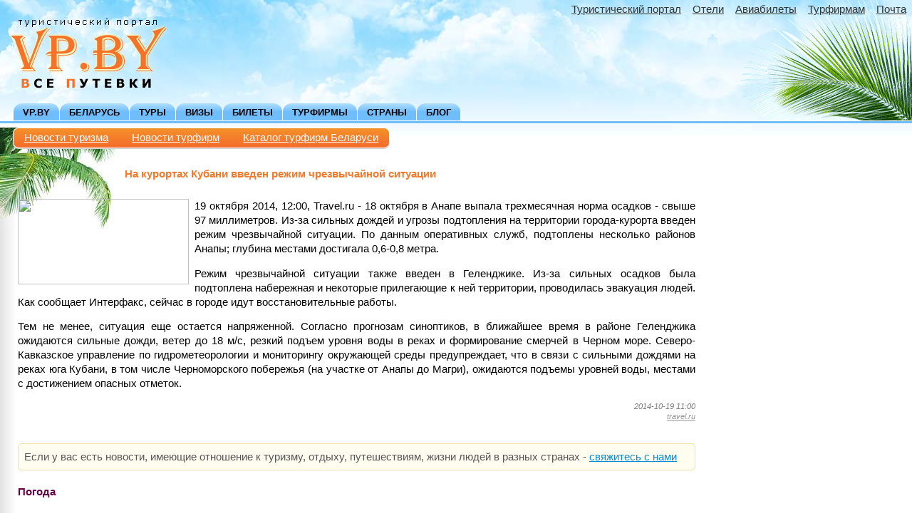

--- FILE ---
content_type: text/html; charset=UTF-8
request_url: http://news.vp.by/news-2014-10-19-47419.htm
body_size: 4796
content:
<!DOCTYPE html>
<html lang="ru">
<head>
<title>На курортах Кубани введен режим чрезвычайной ситуации | VP.BY</title>
<meta http-equiv=Content-Type content="text/html; charset=UTF-8">
<meta name="description" content="На курортах Кубани введен режим чрезвычайной ситуации">
<meta name="keywords" content="На курортах Кубани введен режим чрезвычайной ситуации">
<meta name="referrer" content="origin-when-cross-origin">
<meta name="viewport" content="width=device-width, initial-scale=1.0">
<meta property="og:image" content="http://news.vp.by/np/2014/10/47419.jpg" />
<meta property="og:url" content="http://news.vp.by/news-2014-10-19-47419.htm" />
<meta property="og:type" content="website" />
<meta property="og:title" content="На курортах Кубани введен режим чрезвычайной ситуации" />
<meta property="og:description" content="На курортах Кубани введен режим чрезвычайной ситуации" />
<link rel="stylesheet" href="/dd/tp/gen-001/gen.min.css">
<link rel="stylesheet" href="/dd/tp/vp-002/vp.min.css">

</head>
<body>
<div class="sky">
<div class="leaf1">
<div id="topMenuCtrl" class="topMenuCtrlDisplay"><div id="topMenuToggle_btn" class="topMenu_toOpen">&nbsp;</div><div id="topMenu_overlay" class="topMenu_overlay_hidden"></div><div class="topMenuHorizFixed"><a href="http://vp.by/">VP.BY</a></div></div><div class="ttmenu"><a href="http://vp.by/vp-search.htm" class="ttmenu_show">Найти туры</a><a href="http://vp.by/" class="ttmenu_hide">Туристический портал</a><a href="http://hotels.aviaget.ru/" target="_blank" class="ttmenu_hide" rel="noopener">Отели</a><a href="http://vp.by/avia.htm" class="ttmenu_hide">Авиабилеты</a><a href="http://vp.by/tf.htm">Турфирмам</a><a href="http://mail.google.com/a/vp.by/" target="_blank" rel="nofollow noopener" class="ttmenu_hide">Почта</a></div><div class="logo_zone">
<div class="logo"><a href="https://vp.by/" target="_top"><img src="/dd/tp/vp-002/p/vp_by.png" width="220" height="100" border="0" alt="туристический портал Беларуси VP.BY - Все Путевки"></a></div>
</div>
<div class="tabsholder" id="topMenuTabs">
<div class="tabs2"><a href="http://vp.by/">VP.BY</a><a href="http://vp.by/vp-country_1-belarus.htm">Беларусь</a><a href="http://vp.by/vp-search.htm">Туры</a><a href="http://vp.by/vp-visas.htm">Визы</a><a href="http://vp.by/vp-tickets.php">Билеты</a><a href="http://vp.by/vp-firms.htm">Турфирмы</a><a href="http://vp.by/vp-countries.htm">Страны</a><a href="http://blog.vp.by/" target="_blank">Блог</a><span class="tab_v"><a href="http://vp.by/avia.htm">Авиабилеты</a></span><span class="tab_v"><a href="http://hotels.aviaget.ru" target="_blank" rel="noopener">Отели</a></span><span class="tab_v"><a href="http://vp.by/tf.htm">Турфирмам</a></span><span class="tab_v"><a href="http://vp.by/contact.htm">Контакты</a></span></div><div class="tabs2_u"></div></div>
</div>
</div>

<div id="all_wr">
<div class="midholder1">
<div class="midholder3">

<div class="sub_m2_holder"><span class="sub_m2_shadow"><span class="sub_m2_bg">
<span class="sub_m2"><a href="http://news.vp.by">Новости туризма</a></span>
<span class="sub_m2"><a href="http://vp.by/vp-fnews.htm">Новости турфирм</a></span>
<span class="sub_m2"><a href="http://vp.by/vp-firms.htm">Каталог турфирм Беларуси</a></span>
</span></span></div>

<table width="100%" border="0" cellspacing="0" cellpadding="0">
<tr>
	<td valign="top" class="leftcolumn">
<h1>На курортах Кубани введен режим чрезвычайной ситуации</h1>

	<div>
<p>
<img src="/np/2014/10/47419.jpg" width="240" height="120" align="left" style="margin:0px 8px 4px 0px;">
19 октября 2014, 12:00, Travel.ru - 	    18 октября в Анапе выпала трехмесячная норма осадков - свыше 97 миллиметров. Из-за сильных дождей и угрозы подтопления на территории города-курорта введен режим чрезвычайной ситуации. По данным оперативных служб, подтоплены несколько районов Анапы; глубина местами достигала 0,6-0,8 метра. <p>Режим чрезвычайной ситуации также введен в Геленджике. Из-за сильных осадков была подтоплена набережная и некоторые прилегающие к ней территории, проводилась эвакуация людей. Как сообщает Интерфакс, сейчас в городе идут восстановительные работы. <p>Тем не менее, ситуация еще остается напряженной. Согласно прогнозам синоптиков, в ближайшее время в районе Геленджика ожидаются сильные дожди, ветер до 18 м/с, резкий подъем уровня воды в реках и формирование смерчей в Черном море. Северо-Кавказское управление по гидрометеорологии и мониторингу окружающей среды предупреждает, что в связи с сильными дождями на реках юга Кубани, в том числе Черноморского побережья (на участке от Анапы до Магри), ожидаются подъемы уровней воды, местами с достижением опасных отметок.
</p>
<noindex><p align="right" class="smallfade"><i>2014-10-19 11:00<br><a href="http://www.travel.ru/news/2014/10/19/237763.html" rel="nofollow" style="color:#999999">travel.ru</a></i></p></noindex><br clear="all">
</div>
<p class="prim" style="margin:0 0 20px 0">Если у вас есть новости, имеющие отношение к туризму, отдыху, путешествиям, жизни людей в разных странах - <a href="//vp.by/contact.htm">свяжитесь с нами</a></p>
<div class="related_news">
<h4>Погода</h4>
<p class="related_news_link">2017-07-27 <a href="/news-2017-07-27-53119.htm">Наводнения в Германии, пожары во Франции, опасная жара в Крыму</a>
</p>
<p class="related_news_link">2017-01-08 <a href="/news-2017-01-08-52327.htm">Аномальные холода пришли в Европу</a>
</p>
<p class="related_news_link">2016-08-17 <a href="/news-2016-08-17-51711.htm">Малага названа самым солнечным городом Испании</a>
</p>
<p class="related_news_link">2016-03-18 <a href="/news-2016-03-18-50939.htm">Отели Таиланда готовятся к засухе</a>
</p>
<p class="related_news_link">2015-10-17 <a href="/news-2015-10-17-50142.htm">На юге Европы - наводнения</a>
</p>
<p class="related_news_link">2015-10-05 <a href="/news-2015-10-05-50065.htm">На юге Франции - разрушительное наводнение</a>
</p>
<p class="related_news_link">2015-09-16 <a href="/news-2015-09-16-49938.htm">Лайфхак дня: куда поехать в России в ноябре</a>
</p>
<p class="related_news_link">2015-08-08 <a href="/news-2015-08-08-49655.htm">Отдыхающим в Анапе запретили плавать на надувных матрасах и кругах</a>
</p>
<p class="related_news_link">2015-07-05 <a href="/news-2015-07-05-49394.htm">В Европу пришла аномальная жара</a>
</p>
<p class="related_news_link">2015-06-25 <a href="/news-2015-06-25-49325.htm">В Сочи - масштабное наводнение</a>
</p>
<p class="related_news_link">2015-06-18 <a href="/news-2015-06-18-49281.htm">На юге России будет жарко</a>
</p>
<p class="related_news_link">2015-05-20 <a href="/news-2015-05-20-49081.htm">Прогноз погоды в Крыму на июнь порадует туристов</a>
</p>
<p class="related_news_link">2015-05-15 <a href="/news-2015-05-15-49045.htm">Лето не спешит в Анапу</a>
</p>
<p class="related_news_link">2015-03-31 <a href="/news-2015-03-31-48684.htm">Погода в Испании позволила открыть пляжный сезон</a>
</p>
<p class="related_news_link">2015-02-27 <a href="/news-2015-02-27-48444.htm">Погода в горах провоцирует сход лавин</a>
</p>
<p class="related_news_link">2015-02-17 <a href="/news-2015-02-17-48372.htm">Прогноз погоды в Сочи на март порадует туристов</a>
</p>
<p class="related_news_link">2015-01-18 <a href="/news-2015-01-18-48130.htm">Прогноз погоды в Сочи: побег в лето из суровой зимы</a>
</p>
<p class="related_news_link">2014-10-19 <a href="/news-2014-10-19-47419.htm">На курортах Кубани введен режим чрезвычайной ситуации</a>
</p>
<p class="related_news_link">2014-09-24 <a href="/news-2014-09-24-47181.htm">Чрезвычайная ситуация из-за наводнения - на юге России</a>
</p>
<p class="related_news_link">2014-09-18 <a href="/news-2014-09-18-47107.htm">Россию ждет холодная зима</a>
</p>
</div>
	<br clear="all">
	</td>

<td width="18">&nbsp;</td>

	<td width="268" align="left" valign="top" class="rightcolumn_empty">
<noindex></noindex>	<br clear="all">
	</td>

</tr>
</table>

</div>
</div>

<div class="midholder1">

<div class="botstr">&copy; 2005-2026 <a href="http://vp.by/" target="_top">«Все Путевки» туристический портал в Беларуси</a> &middot; <a href="http://vp.by/contact.htm" target="_top">контакты</a><br><a href="http://vp.by/reklama.htm" target="_top">реклама</a> &middot; <a href="http://blog.vp.by/" target="_blank">отзывы и рассказы о странах</a> &middot; <a href="http://vp.by/reference.htm" target="_top">справочная</a> &middot; <a href="http://vp.by/tos.htm" target="_top" rel="nofollow">условия использования</a></div>
</div>

<script src="/dd/lib/jquery/jquery-1.10.2.min.js" type="text/javascript"></script>
<script src="/dd/tp/vp-002/vp.min.js"></script>
<div class="bot">
<div class="bot_r">
<div class="bot_l">
<div class="bot_count">
<noindex>
<!-- M.r -->
<div style="position:absolute;left:-10000px;">
<img src="//top-fwz1.mail.ru/counter?id=983094;js=na" style="border:0;" height="1" width="1" />
</div>
<!-- /M.r -->
<!-- M.r.l -->
<a href="http://top.mail.ru/jump?from=983094" target="_blank">
<img src="//top-fwz1.mail.ru/counter?id=983094;t=487;l=1"
style="border:0;" height="31" width="88" /></a>
<!-- /M.r.l --><script>
(function(i,s,o,g,r,a,m){i['GoogleAnalyticsObject']=r;i[r]=i[r]||function(){
(i[r].q=i[r].q||[]).push(arguments)},i[r].l=1*new Date();a=s.createElement(o),
m=s.getElementsByTagName(o)[0];a.async=1;a.src=g;m.parentNode.insertBefore(a,m)
})(window,document,'script','https://www.google-analytics.com/analytics.js','ga');
ga('create', 'UA-406634-6', 'auto');
ga('send', 'pageview');
</script>
<script type="text/javascript">
<!--//--><![CDATA[//><!--
var pp_gemius_identifier = new String('d0zlb89UiVW0q1.GtwrjadUoHbGZmvtRW6MZZVNteVP.77');
var pp_gemius_hitcollector = 'gaby.hit.gemius.pl';
//--><!]]>
</script>
<script type="text/javascript" src="/dd/gemius/xgemius.min.js"></script>
<!--L.I--><script type="text/javascript"><!--
document.write("<a href='//www.liveinternet.ru/click' "+
"target=_blank><img src='//counter.yadro.ru/hit?t44.6;r"+
escape(document.referrer)+((typeof(screen)=="undefined")?"":
";s"+screen.width+"*"+screen.height+"*"+(screen.colorDepth?
screen.colorDepth:screen.pixelDepth))+";u"+escape(document.URL)+
";"+Math.random()+
"' alt='' title='LiveInternet' "+
"border='0' width='31' height='31'><\/a>")
//--></script><!--/L.I-->

</noindex>
</div>
</div>
</div>
</div>

</div><!--div id="all_wr"-->
</body></html>


--- FILE ---
content_type: text/plain
request_url: https://www.google-analytics.com/j/collect?v=1&_v=j102&a=1829219717&t=pageview&_s=1&dl=http%3A%2F%2Fnews.vp.by%2Fnews-2014-10-19-47419.htm&ul=en-us%40posix&dt=%D0%9D%D0%B0%20%D0%BA%D1%83%D1%80%D0%BE%D1%80%D1%82%D0%B0%D1%85%20%D0%9A%D1%83%D0%B1%D0%B0%D0%BD%D0%B8%20%D0%B2%D0%B2%D0%B5%D0%B4%D0%B5%D0%BD%20%D1%80%D0%B5%D0%B6%D0%B8%D0%BC%20%D1%87%D1%80%D0%B5%D0%B7%D0%B2%D1%8B%D1%87%D0%B0%D0%B9%D0%BD%D0%BE%D0%B9%20%D1%81%D0%B8%D1%82%D1%83%D0%B0%D1%86%D0%B8%D0%B8%20%7C%20VP.BY&sr=1280x720&vp=1280x720&_u=IEBAAEABAAAAACAAI~&jid=82666812&gjid=773218448&cid=1403129462.1769269867&tid=UA-406634-6&_gid=2081796954.1769269867&_r=1&_slc=1&z=1142056170
body_size: -448
content:
2,cG-NG6V8JGPJT